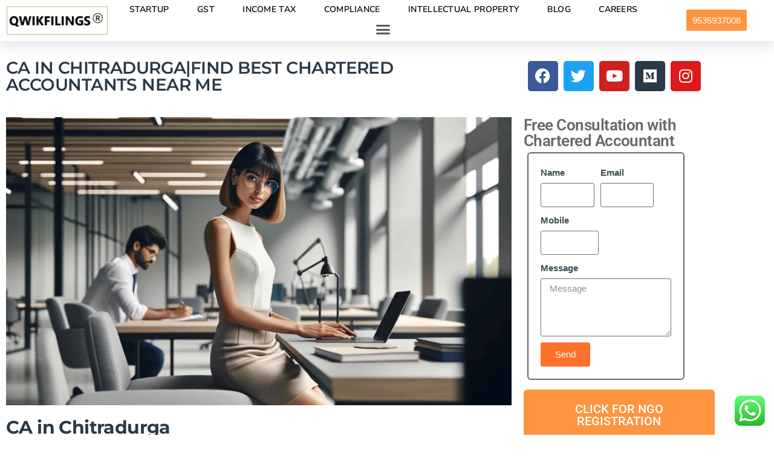

--- FILE ---
content_type: application/javascript
request_url: https://qwikfilings.com/wp-content/cache/flying-press/b9c8695842ad.futurio-pro.js
body_size: 1699
content:
jQuery(document).ready(function($){var $myDiv=$('.woo-float-info');if($myDiv.length){$(window).scroll(function(){var distanceTop=$('.woocommerce div.product form.cart').offset().top-60;if($(window).scrollTop()>distanceTop)
$myDiv.animate({'bottom':'0'},200);else $myDiv.stop(!0).animate({'bottom':'-400px'},100)});$('.woo-float-info .close-me').bind('click',function(){$(this).parent().remove()})}});jQuery(document).ready(function($){if($('.sidebar-sticky #sidebar').length>0){var $sticky=$('#sidebar');$sticky.hcSticky({stickTo:'.page-area',top:90,bottomEnd:25,responsive:{991:{disable:!0}}})}
if($('#elementor-sticky-sidebar').length>0){var $sticky=$('#elementor-sticky-sidebar');$sticky.hcSticky({stickTo:'.elementor-widget-wrap section',top:90,bottomEnd:25,responsive:{991:{disable:!0}}})}});jQuery(document).ready(function($){$(window).scroll(function(){if($(this).scrollTop()>=50){$('#return-to-top').fadeIn(200)}else{$('#return-to-top').fadeOut(200)}});$('#return-to-top').click(function(){$('body,html').animate({scrollTop:0},500)})});jQuery(document).ready(function($){$(document).on('click','.button.ajax_add_to_cart',function(e){$('body.open-middle-cart').addClass('product-added-to-cart-middle')});$(document).on('click','.product-added-to-cart-middle #middle-cart-overlay',function(e){e.preventDefault();$('body.open-middle-cart').removeClass('product-added-to-cart-middle')});$(document).on('click','.product-added-to-cart-middle #middle-cart-close',function(e){e.preventDefault();$('body.open-middle-cart').removeClass('product-added-to-cart-middle')})});jQuery(document).ready(function($){if($('body.single-ajax-add-to-cart').length>0){if(typeof wc_cart_fragments_params==='undefined'){return!1}
var $warp_fragment_refresh={url:wc_cart_fragments_params.wc_ajax_url.toString().replace('%%endpoint%%','get_refreshed_fragments'),type:'POST',success:function(data){if(data&&data.fragments){$.each(data.fragments,function(key,value){$(key).replaceWith(value)});$(document.body).trigger('wc_fragments_refreshed')}}};$('.entry-summary form.cart').on('submit',function(e){e.preventDefault();$('body.open-middle-cart').addClass('product-added-to-cart-middle');$('body.open-head-cart').addClass('product-added-to-cart').delay(3000).fadeIn(2200);$('.entry-summary').block({message:null,overlayCSS:{cursor:'none'}});var product_url=window.location,form=$(this);$.post(product_url,form.serialize()+'&_wp_http_referer='+product_url,function(result){var cart_dropdown=$('.cart-contents span.count',result),woocommerce_message=$('.woocommerce-message',result);$('.cart-contents span.count').replaceWith(cart_dropdown);$('.type-product').eq(0).before(woocommerce_message);$.ajax($warp_fragment_refresh);$('.entry-summary').unblock()})})}});jQuery(document).ready(function($){$('.services-center').each(function(index,element){var $myDiv=$(this);if($myDiv.length){if($('body.rtl').length!==0){var id=$(this).data('id');var slider=$('#'+id+' .services-center');var sliderauto=slider.data('sliderauto');var sliderpause=slider.data('sliderpause');var sliderautohover=slider.data('sliderautohover');var slidercontrols=slider.data('slidercontrols');var sliderpager=slider.data('sliderpager');var slideritems=slider.data('slideritems');var sliderpageresp=2;sliderpause=typeof sliderpause==='undefined'?9000:(1000*sliderpause);sliderauto=sliderauto==1?!0:!1;sliderautohover=sliderautohover==1?!0:!1;slidercontrols=slidercontrols==1?!0:!1;sliderpager=sliderpager==1?!0:!1;sliderpageresp=slideritems==1?1:2;$(slider).not('.slick-initialized').slick({infinite:!0,autoplay:sliderauto,speed:300,rtl:!0,autoplaySpeed:sliderpause,dots:sliderpager,pauseOnHover:sliderautohover,arrows:slidercontrols,slidesToShow:slideritems,slidesToScroll:1,responsive:[{breakpoint:992,settings:{slidesToShow:sliderpageresp,}},{breakpoint:539,settings:{slidesToShow:1,}}]})}else{var id=$(this).data('id');var slider=$('#'+id+' .services-center');var sliderauto=slider.data('sliderauto');var sliderpause=slider.data('sliderpause');var sliderautohover=slider.data('sliderautohover');var slidercontrols=slider.data('slidercontrols');var sliderpager=slider.data('sliderpager');var slideritems=slider.data('slideritems');var sliderpageresp=2;sliderpause=typeof sliderpause==='undefined'?9000:(1000*sliderpause);sliderauto=sliderauto==1?!0:!1;sliderautohover=sliderautohover==1?!0:!1;slidercontrols=slidercontrols==1?!0:!1;sliderpager=sliderpager==1?!0:!1;sliderpageresp=slideritems==1?1:2;$(slider).not('.slick-initialized').slick({infinite:!0,autoplay:sliderauto,speed:300,autoplaySpeed:sliderpause,dots:sliderpager,pauseOnHover:sliderautohover,arrows:slidercontrols,slidesToShow:slideritems,slidesToScroll:1,responsive:[{breakpoint:992,settings:{slidesToShow:sliderpageresp,}},{breakpoint:539,settings:{slidesToShow:1,}}]})}}})});jQuery(document).ready(function($){(function(){var $tabsNav=$('.pro-tabs-nav'),$tabsNavLis=$tabsNav.children('li'),$tabsContainer=$('.pro-tabs-container');$tabsNav.each(function(){var $this=$(this);$this.next().children('.pro-tab').stop(!0,!0).hide().siblings($this.find('a').attr('href')).show();$this.children('li').first().addClass('active').stop(!0,!0).show()});$tabsNavLis.on('click',function(e){var $this=$(this);$this.siblings().removeClass('active').end().addClass('active');$this.parent().next().children('.pro-tab').stop(!0,!0).hide().siblings($this.find('a').attr('href')).fadeIn();e.preventDefault()}).children(window.location.hash?'a[href="'+window.location.hash+'"]':'a:first').trigger('click')})()});jQuery(document).ready(function($){var $canvas=$('.off-canvas-menu');var $menu=$('.menu-container');if($canvas.length&&$menu.length){$('.menu-container').hcOffcanvasNav({disableAt:768,customToggle:$('.brand-absolute'),levelTitles:!1,levelTitleAsBack:!1})}})